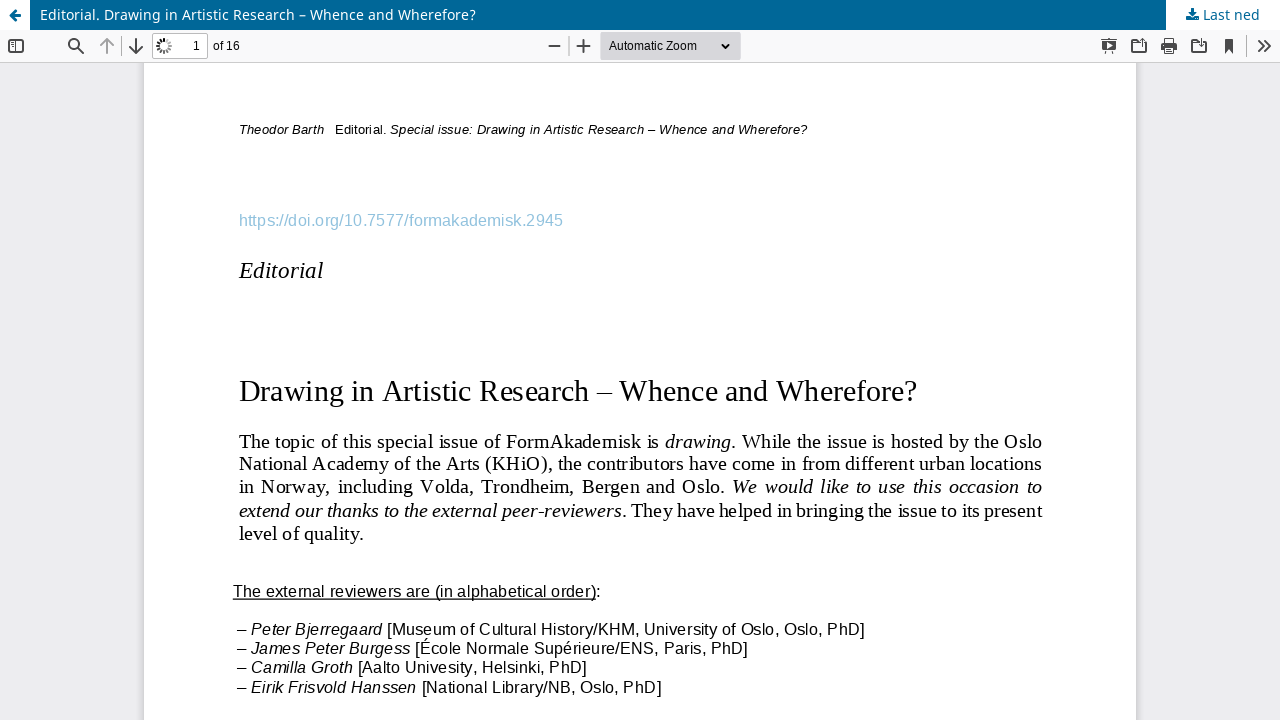

--- FILE ---
content_type: text/html; charset=utf-8
request_url: https://journals.oslomet.no/index.php/formakademisk/article/view/2945/2853
body_size: 4551
content:
<!DOCTYPE html>
<html lang="nb-NO" xml:lang="nb-NO">
<head>
	<meta http-equiv="Content-Type" content="text/html; charset=utf-8" />
	<meta name="viewport" content="width=device-width, initial-scale=1.0" />
	<title>Visning av Editorial.  Drawing in Artistic Research – Whence and Wherefore?</title>

	
<meta name="generator" content="Open Journal Systems 3.3.0.22" />
	<link rel="stylesheet" href="https://journals.oslomet.no/formakademisk/$$$call$$$/page/page/css?name=stylesheet" type="text/css" /><link rel="stylesheet" href="https://journals.oslomet.no/formakademisk/$$$call$$$/page/page/css?name=font" type="text/css" /><link rel="stylesheet" href="https://journals.oslomet.no/lib/pkp/styles/fontawesome/fontawesome.css?v=3.3.0.22" type="text/css" /><link rel="stylesheet" href="https://journals.oslomet.no/plugins/themes/master/js/mediaelement/mediaelementplayer.min.css?v=3.3.0.22" type="text/css" /><link rel="stylesheet" href="https://journals.oslomet.no/plugins/themes/master/lib/lightbox2-2.11.3/dist/css/lightbox.min.css?v=3.3.0.22" type="text/css" /><link rel="stylesheet" href="https://journals.oslomet.no/plugins/generic/citations/css/citations.css?v=3.3.0.22" type="text/css" /><link rel="stylesheet" href="https://journals.oslomet.no/plugins/generic/orcidProfile/css/orcidProfile.css?v=3.3.0.22" type="text/css" />
	<script src="https://journals.oslomet.no/lib/pkp/lib/vendor/components/jquery/jquery.min.js?v=3.3.0.22" type="text/javascript"></script><script src="https://journals.oslomet.no/lib/pkp/lib/vendor/components/jqueryui/jquery-ui.min.js?v=3.3.0.22" type="text/javascript"></script><script src="https://journals.oslomet.no/plugins/themes/default/js/lib/popper/popper.js?v=3.3.0.22" type="text/javascript"></script><script src="https://journals.oslomet.no/plugins/themes/default/js/lib/bootstrap/util.js?v=3.3.0.22" type="text/javascript"></script><script src="https://journals.oslomet.no/plugins/themes/default/js/lib/bootstrap/dropdown.js?v=3.3.0.22" type="text/javascript"></script><script src="https://journals.oslomet.no/plugins/themes/default/js/main.js?v=3.3.0.22" type="text/javascript"></script><script src="https://journals.oslomet.no/plugins/themes/master/js/svgxuse.min.js?v=3.3.0.22" type="text/javascript"></script><script src="https://journals.oslomet.no/plugins/themes/master/js/master.js?v=3.3.0.22" type="text/javascript"></script><script src="https://journals.oslomet.no/plugins/themes/master/js/mediaelement/mediaelement.min.js?v=3.3.0.22" type="text/javascript"></script><script src="https://journals.oslomet.no/plugins/themes/master/js/open_details_id.js?v=3.3.0.22" type="text/javascript"></script><script src="https://journals.oslomet.no/plugins/themes/master/lib/lightbox2-2.11.3/dist/js/lightbox.js?v=3.3.0.22" type="text/javascript"></script><script src="https://journals.oslomet.no/plugins/themes/master/js/lightboxcustom.js?v=3.3.0.22" type="text/javascript"></script><script src="https://journals.oslomet.no/plugins/themes/master/js/faq.js?v=2" type="text/javascript"></script>
</head>
<body class="pkp_page_article pkp_op_view">

		<header class="header_view">

		<a href="https://journals.oslomet.no/formakademisk/article/view/2945" class="return">
			<span class="pkp_screen_reader">
									Gå tilbake til artikkeldetaljene
							</span>
		</a>

		<a href="https://journals.oslomet.no/formakademisk/article/view/2945" class="title">
			Editorial.  Drawing in Artistic Research – Whence and Wherefore?
		</a>

		<a href="https://journals.oslomet.no/formakademisk/article/download/2945/2853/10420" class="download" download>
			<span class="label">
				Last ned
			</span>
			<span class="pkp_screen_reader">
				Last ned PDF
			</span>
		</a>

	</header>

	<script type="text/javascript">
		// Creating iframe's src in JS instead of Smarty so that EZProxy-using sites can find our domain in $pdfUrl and do their rewrites on it.
		$(document).ready(function() {
			var urlBase = "https://journals.oslomet.no/plugins/generic/pdfJsViewer/pdf.js/web/viewer.html?file=";
			var pdfUrl = "https://journals.oslomet.no/formakademisk/article/download/2945/2853/10420";
			$("#pdfCanvasContainer > iframe").attr("src", urlBase + encodeURIComponent(pdfUrl));
		});
	</script>

	<div id="pdfCanvasContainer" class="galley_view">
				<iframe src="" width="100%" height="100%" style="min-height: 500px;" title="pdf av Editorial.  Drawing in Artistic Research – Whence and Wherefore?" allow="fullscreen" webkitallowfullscreen="webkitallowfullscreen"></iframe>
	</div>
	
</body>
</html>


--- FILE ---
content_type: application/javascript
request_url: https://journals.oslomet.no/plugins/themes/master/js/master.js?v=3.3.0.22
body_size: 2913
content:
var master = function () {
    
    var dropDownMenuFixer = function () {
    /* dropDownMenuFixer():
     * fix some annoying behaviour in default OJS JavaScript, where .dropdown-menu has a click handler
     * which will place .dropdown-menu using stransform3d property in the style attribute. This makes
     * it difficult to control the menu placement with CSS.
     * This function adds another click handler which will set the style to "top:100%;" for consistency.
     * It will trigger on each click, directly after the default behaviour, invisible to the user.
     */
        function fixDropdownMenuStyle(e) {
            var el = document.querySelector('.dropdown-menu[aria-labelledby=' + e.target.id + ']');
            if(el !== null) {
                el.setAttribute('style','transform:unset');
                window.setTimeout(function(){
                    el.setAttribute('style','transform:unset');
                    el.setAttribute('data-fixed-by','fixDropdownMenuStyle()');
                },1);
            }
        }

        function fixDropdownMenuStyleParent(e) {
            var el = document.querySelector('.dropdown-menu[aria-labelledby=' + e.target.parentNode.id + ']');
            if(el !== null) {
                el.setAttribute('style','transform:unset');
                el.setAttribute('data-fixed-by','fixDropdownMenuStyleParent()');
                window.setTimeout(function(){
                    el.setAttribute('style','transform:unset');
                    
                },1);
                
            }
        }

        function fixDropdownMenuStyleOnElement(el) {
            if(el !== null) {
                el.setAttribute('style','transform:unset;');
                el.setAttribute('data-fixed-by','fixDropdownMenuStyleOnElement()');
                window.setTimeout(function(){
                    el.setAttribute('style','transform:unset;');
                },10);
            }
        }

        var d0 = document.querySelector('#pkpDropdown0');
        var d1 = document.querySelector('#pkpDropdown1');
        var d1b = document.querySelector('#pkpDropdown1 > .task_count');

        var D0 = document.querySelector('#pkpDropdown0 .dropdown-menu');
        var D1 = document.querySelector('#pkpDropdown1 .dropdown-menu');
        
        /* on document load, the style is fixed */
        if(D0 != null) {
            fixDropdownMenuStyleOnElement(D0);
        }
        if(D1 != null) {
            fixDropdownMenuStyleOnElement(D1);
        }

        if (d0 != null) { d0.addEventListener('click', fixDropdownMenuStyle, false); }
        if (d1 != null) { d1.addEventListener('click', fixDropdownMenuStyle, false); }
        if (d1b != null) { d1b.addEventListener('click', fixDropdownMenuStyleParent, false); }
     
        
    }

    /* fix dropDownMenu style */
    dropDownMenuFixer();
}

window.addEventListener('load',master);

--- FILE ---
content_type: application/javascript
request_url: https://journals.oslomet.no/plugins/themes/master/js/lightboxcustom.js?v=3.3.0.22
body_size: 573
content:
function lightboxcustom() {
    var lang = document.querySelector('html').getAttribute('lang');
    var image_placeholder = "Bilde %1 av %2";
    if (lang == "en-US") {
        image_placeholder = "Image %1 of %2";
    } else if (lang == "da-DK") {
        image_placeholder = "Billede %1 af %2";
    } else if (lang == "sv-SE") {
        image_placeholder = "Bild %1 av %2";
    }
    lightbox.option({
        'resizeDuration': 200,
        'wrapAround': true,
        'albumLabel': image_placeholder
        });
}

window.addEventListener('load',lightboxcustom,false);

